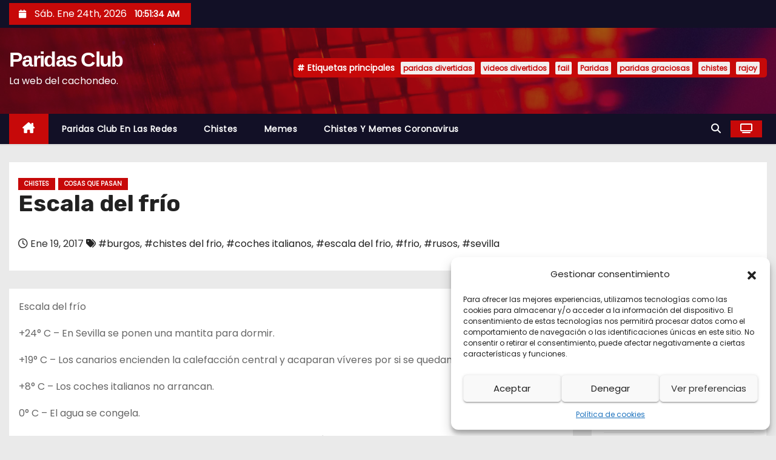

--- FILE ---
content_type: text/html; charset=UTF-8
request_url: https://www.paridasclub.com/wp/escala-del-frio/
body_size: 14716
content:
<!-- =========================
     Page Breadcrumb   
============================== -->
<!DOCTYPE html>
<html dir="ltr" lang="es" prefix="og: https://ogp.me/ns#">
<head>
<meta charset="UTF-8">
<meta name="viewport" content="width=device-width, initial-scale=1">
<link rel="profile" href="https://gmpg.org/xfn/11">
<title>Escala del frío | Paridas Club</title>

		<!-- All in One SEO 4.6.2 - aioseo.com -->
		<meta name="description" content="Escala del frío +24° C – En Sevilla se ponen una mantita para dormir. +19° C – Los canarios encienden la calefacción central y acaparan víveres por si se quedan aislados. +8° C – Los coches italianos no arrancan. 0° C – El agua se congela. -1° C – Haces como que fumas con tu" />
		<meta name="robots" content="max-image-preview:large" />
		<meta name="google-site-verification" content="CC-D5XGdWeH0g3P8xqfiMt4h9FWowye_LT0qhNcq63g" />
		<meta name="keywords" content="burgos,chistes del frio,coches italianos,escala del frio,frio,rusos,sevilla" />
		<link rel="canonical" href="https://www.paridasclub.com/wp/escala-del-frio/" />
		<meta name="generator" content="All in One SEO (AIOSEO) 4.6.2" />
		<meta property="og:locale" content="es_ES" />
		<meta property="og:site_name" content="Paridas Club | La web del cachondeo." />
		<meta property="og:type" content="article" />
		<meta property="og:title" content="Escala del frío | Paridas Club" />
		<meta property="og:description" content="Escala del frío +24° C – En Sevilla se ponen una mantita para dormir. +19° C – Los canarios encienden la calefacción central y acaparan víveres por si se quedan aislados. +8° C – Los coches italianos no arrancan. 0° C – El agua se congela. -1° C – Haces como que fumas con tu" />
		<meta property="og:url" content="https://www.paridasclub.com/wp/escala-del-frio/" />
		<meta property="article:published_time" content="2017-01-19T09:13:09+00:00" />
		<meta property="article:modified_time" content="2017-01-19T09:13:09+00:00" />
		<meta name="twitter:card" content="summary" />
		<meta name="twitter:title" content="Escala del frío | Paridas Club" />
		<meta name="twitter:description" content="Escala del frío +24° C – En Sevilla se ponen una mantita para dormir. +19° C – Los canarios encienden la calefacción central y acaparan víveres por si se quedan aislados. +8° C – Los coches italianos no arrancan. 0° C – El agua se congela. -1° C – Haces como que fumas con tu" />
		<meta name="google" content="nositelinkssearchbox" />
		<script type="application/ld+json" class="aioseo-schema">
			{"@context":"https:\/\/schema.org","@graph":[{"@type":"Article","@id":"https:\/\/www.paridasclub.com\/wp\/escala-del-frio\/#article","name":"Escala del fr\u00edo | Paridas Club","headline":"Escala del fr\u00edo","author":{"@id":"https:\/\/www.paridasclub.com\/wp\/author\/paridas\/#author"},"publisher":{"@id":"https:\/\/www.paridasclub.com\/wp\/#organization"},"image":{"@type":"ImageObject","url":"https:\/\/www.paridasclub.com\/wp\/wp-content\/uploads\/2016\/11\/paridasclub.jpg","width":140,"height":180,"caption":"Chistes abuela retraso edad jubilaci\u00f3n"},"datePublished":"2017-01-19T10:13:09+01:00","dateModified":"2017-01-19T10:13:09+01:00","inLanguage":"es-ES","mainEntityOfPage":{"@id":"https:\/\/www.paridasclub.com\/wp\/escala-del-frio\/#webpage"},"isPartOf":{"@id":"https:\/\/www.paridasclub.com\/wp\/escala-del-frio\/#webpage"},"articleSection":"Chistes, Cosas que pasan, burgos, chistes del frio, coches italianos, escala del frio, frio, rusos, sevilla"},{"@type":"BreadcrumbList","@id":"https:\/\/www.paridasclub.com\/wp\/escala-del-frio\/#breadcrumblist","itemListElement":[{"@type":"ListItem","@id":"https:\/\/www.paridasclub.com\/wp\/#listItem","position":1,"name":"Hogar","item":"https:\/\/www.paridasclub.com\/wp\/","nextItem":"https:\/\/www.paridasclub.com\/wp\/escala-del-frio\/#listItem"},{"@type":"ListItem","@id":"https:\/\/www.paridasclub.com\/wp\/escala-del-frio\/#listItem","position":2,"name":"Escala del fr\u00edo","previousItem":"https:\/\/www.paridasclub.com\/wp\/#listItem"}]},{"@type":"Organization","@id":"https:\/\/www.paridasclub.com\/wp\/#organization","name":"Paridas Club","url":"https:\/\/www.paridasclub.com\/wp\/"},{"@type":"Person","@id":"https:\/\/www.paridasclub.com\/wp\/author\/paridas\/#author","url":"https:\/\/www.paridasclub.com\/wp\/author\/paridas\/","name":"ParidasClub","image":{"@type":"ImageObject","@id":"https:\/\/www.paridasclub.com\/wp\/escala-del-frio\/#authorImage","url":"https:\/\/secure.gravatar.com\/avatar\/84b1eb453872d0c229a2d4caaf634991?s=96&d=mm&r=g","width":96,"height":96,"caption":"ParidasClub"}},{"@type":"WebPage","@id":"https:\/\/www.paridasclub.com\/wp\/escala-del-frio\/#webpage","url":"https:\/\/www.paridasclub.com\/wp\/escala-del-frio\/","name":"Escala del fr\u00edo | Paridas Club","description":"Escala del fr\u00edo +24\u00b0 C \u2013 En Sevilla se ponen una mantita para dormir. +19\u00b0 C \u2013 Los canarios encienden la calefacci\u00f3n central y acaparan v\u00edveres por si se quedan aislados. +8\u00b0 C \u2013 Los coches italianos no arrancan. 0\u00b0 C \u2013 El agua se congela. -1\u00b0 C \u2013 Haces como que fumas con tu","inLanguage":"es-ES","isPartOf":{"@id":"https:\/\/www.paridasclub.com\/wp\/#website"},"breadcrumb":{"@id":"https:\/\/www.paridasclub.com\/wp\/escala-del-frio\/#breadcrumblist"},"author":{"@id":"https:\/\/www.paridasclub.com\/wp\/author\/paridas\/#author"},"creator":{"@id":"https:\/\/www.paridasclub.com\/wp\/author\/paridas\/#author"},"image":{"@type":"ImageObject","url":"https:\/\/www.paridasclub.com\/wp\/wp-content\/uploads\/2016\/11\/paridasclub.jpg","@id":"https:\/\/www.paridasclub.com\/wp\/escala-del-frio\/#mainImage","width":140,"height":180,"caption":"Chistes abuela retraso edad jubilaci\u00f3n"},"primaryImageOfPage":{"@id":"https:\/\/www.paridasclub.com\/wp\/escala-del-frio\/#mainImage"},"datePublished":"2017-01-19T10:13:09+01:00","dateModified":"2017-01-19T10:13:09+01:00"},{"@type":"WebSite","@id":"https:\/\/www.paridasclub.com\/wp\/#website","url":"https:\/\/www.paridasclub.com\/wp\/","name":"Paridas Club","description":"La web del cachondeo.","inLanguage":"es-ES","publisher":{"@id":"https:\/\/www.paridasclub.com\/wp\/#organization"}}]}
		</script>
		<!-- All in One SEO -->

<link rel='dns-prefetch' href='//www.googletagmanager.com' />
<link rel='dns-prefetch' href='//fonts.googleapis.com' />
<link rel="alternate" type="application/rss+xml" title="Paridas Club &raquo; Feed" href="https://www.paridasclub.com/wp/feed/" />
<link rel="alternate" type="application/rss+xml" title="Paridas Club &raquo; Feed de los comentarios" href="https://www.paridasclub.com/wp/comments/feed/" />
<script type="text/javascript">
/* <![CDATA[ */
window._wpemojiSettings = {"baseUrl":"https:\/\/s.w.org\/images\/core\/emoji\/15.0.3\/72x72\/","ext":".png","svgUrl":"https:\/\/s.w.org\/images\/core\/emoji\/15.0.3\/svg\/","svgExt":".svg","source":{"concatemoji":"https:\/\/www.paridasclub.com\/wp\/wp-includes\/js\/wp-emoji-release.min.js?ver=0580cbad3bd4a7c20694a29f185de156"}};
/*! This file is auto-generated */
!function(i,n){var o,s,e;function c(e){try{var t={supportTests:e,timestamp:(new Date).valueOf()};sessionStorage.setItem(o,JSON.stringify(t))}catch(e){}}function p(e,t,n){e.clearRect(0,0,e.canvas.width,e.canvas.height),e.fillText(t,0,0);var t=new Uint32Array(e.getImageData(0,0,e.canvas.width,e.canvas.height).data),r=(e.clearRect(0,0,e.canvas.width,e.canvas.height),e.fillText(n,0,0),new Uint32Array(e.getImageData(0,0,e.canvas.width,e.canvas.height).data));return t.every(function(e,t){return e===r[t]})}function u(e,t,n){switch(t){case"flag":return n(e,"\ud83c\udff3\ufe0f\u200d\u26a7\ufe0f","\ud83c\udff3\ufe0f\u200b\u26a7\ufe0f")?!1:!n(e,"\ud83c\uddfa\ud83c\uddf3","\ud83c\uddfa\u200b\ud83c\uddf3")&&!n(e,"\ud83c\udff4\udb40\udc67\udb40\udc62\udb40\udc65\udb40\udc6e\udb40\udc67\udb40\udc7f","\ud83c\udff4\u200b\udb40\udc67\u200b\udb40\udc62\u200b\udb40\udc65\u200b\udb40\udc6e\u200b\udb40\udc67\u200b\udb40\udc7f");case"emoji":return!n(e,"\ud83d\udc26\u200d\u2b1b","\ud83d\udc26\u200b\u2b1b")}return!1}function f(e,t,n){var r="undefined"!=typeof WorkerGlobalScope&&self instanceof WorkerGlobalScope?new OffscreenCanvas(300,150):i.createElement("canvas"),a=r.getContext("2d",{willReadFrequently:!0}),o=(a.textBaseline="top",a.font="600 32px Arial",{});return e.forEach(function(e){o[e]=t(a,e,n)}),o}function t(e){var t=i.createElement("script");t.src=e,t.defer=!0,i.head.appendChild(t)}"undefined"!=typeof Promise&&(o="wpEmojiSettingsSupports",s=["flag","emoji"],n.supports={everything:!0,everythingExceptFlag:!0},e=new Promise(function(e){i.addEventListener("DOMContentLoaded",e,{once:!0})}),new Promise(function(t){var n=function(){try{var e=JSON.parse(sessionStorage.getItem(o));if("object"==typeof e&&"number"==typeof e.timestamp&&(new Date).valueOf()<e.timestamp+604800&&"object"==typeof e.supportTests)return e.supportTests}catch(e){}return null}();if(!n){if("undefined"!=typeof Worker&&"undefined"!=typeof OffscreenCanvas&&"undefined"!=typeof URL&&URL.createObjectURL&&"undefined"!=typeof Blob)try{var e="postMessage("+f.toString()+"("+[JSON.stringify(s),u.toString(),p.toString()].join(",")+"));",r=new Blob([e],{type:"text/javascript"}),a=new Worker(URL.createObjectURL(r),{name:"wpTestEmojiSupports"});return void(a.onmessage=function(e){c(n=e.data),a.terminate(),t(n)})}catch(e){}c(n=f(s,u,p))}t(n)}).then(function(e){for(var t in e)n.supports[t]=e[t],n.supports.everything=n.supports.everything&&n.supports[t],"flag"!==t&&(n.supports.everythingExceptFlag=n.supports.everythingExceptFlag&&n.supports[t]);n.supports.everythingExceptFlag=n.supports.everythingExceptFlag&&!n.supports.flag,n.DOMReady=!1,n.readyCallback=function(){n.DOMReady=!0}}).then(function(){return e}).then(function(){var e;n.supports.everything||(n.readyCallback(),(e=n.source||{}).concatemoji?t(e.concatemoji):e.wpemoji&&e.twemoji&&(t(e.twemoji),t(e.wpemoji)))}))}((window,document),window._wpemojiSettings);
/* ]]> */
</script>
<style id='wp-emoji-styles-inline-css' type='text/css'>

	img.wp-smiley, img.emoji {
		display: inline !important;
		border: none !important;
		box-shadow: none !important;
		height: 1em !important;
		width: 1em !important;
		margin: 0 0.07em !important;
		vertical-align: -0.1em !important;
		background: none !important;
		padding: 0 !important;
	}
</style>
<link rel='stylesheet' id='wp-block-library-css' href='https://www.paridasclub.com/wp/wp-includes/css/dist/block-library/style.min.css?ver=0580cbad3bd4a7c20694a29f185de156' type='text/css' media='all' />
<style id='classic-theme-styles-inline-css' type='text/css'>
/*! This file is auto-generated */
.wp-block-button__link{color:#fff;background-color:#32373c;border-radius:9999px;box-shadow:none;text-decoration:none;padding:calc(.667em + 2px) calc(1.333em + 2px);font-size:1.125em}.wp-block-file__button{background:#32373c;color:#fff;text-decoration:none}
</style>
<style id='global-styles-inline-css' type='text/css'>
body{--wp--preset--color--black: #000000;--wp--preset--color--cyan-bluish-gray: #abb8c3;--wp--preset--color--white: #ffffff;--wp--preset--color--pale-pink: #f78da7;--wp--preset--color--vivid-red: #cf2e2e;--wp--preset--color--luminous-vivid-orange: #ff6900;--wp--preset--color--luminous-vivid-amber: #fcb900;--wp--preset--color--light-green-cyan: #7bdcb5;--wp--preset--color--vivid-green-cyan: #00d084;--wp--preset--color--pale-cyan-blue: #8ed1fc;--wp--preset--color--vivid-cyan-blue: #0693e3;--wp--preset--color--vivid-purple: #9b51e0;--wp--preset--gradient--vivid-cyan-blue-to-vivid-purple: linear-gradient(135deg,rgba(6,147,227,1) 0%,rgb(155,81,224) 100%);--wp--preset--gradient--light-green-cyan-to-vivid-green-cyan: linear-gradient(135deg,rgb(122,220,180) 0%,rgb(0,208,130) 100%);--wp--preset--gradient--luminous-vivid-amber-to-luminous-vivid-orange: linear-gradient(135deg,rgba(252,185,0,1) 0%,rgba(255,105,0,1) 100%);--wp--preset--gradient--luminous-vivid-orange-to-vivid-red: linear-gradient(135deg,rgba(255,105,0,1) 0%,rgb(207,46,46) 100%);--wp--preset--gradient--very-light-gray-to-cyan-bluish-gray: linear-gradient(135deg,rgb(238,238,238) 0%,rgb(169,184,195) 100%);--wp--preset--gradient--cool-to-warm-spectrum: linear-gradient(135deg,rgb(74,234,220) 0%,rgb(151,120,209) 20%,rgb(207,42,186) 40%,rgb(238,44,130) 60%,rgb(251,105,98) 80%,rgb(254,248,76) 100%);--wp--preset--gradient--blush-light-purple: linear-gradient(135deg,rgb(255,206,236) 0%,rgb(152,150,240) 100%);--wp--preset--gradient--blush-bordeaux: linear-gradient(135deg,rgb(254,205,165) 0%,rgb(254,45,45) 50%,rgb(107,0,62) 100%);--wp--preset--gradient--luminous-dusk: linear-gradient(135deg,rgb(255,203,112) 0%,rgb(199,81,192) 50%,rgb(65,88,208) 100%);--wp--preset--gradient--pale-ocean: linear-gradient(135deg,rgb(255,245,203) 0%,rgb(182,227,212) 50%,rgb(51,167,181) 100%);--wp--preset--gradient--electric-grass: linear-gradient(135deg,rgb(202,248,128) 0%,rgb(113,206,126) 100%);--wp--preset--gradient--midnight: linear-gradient(135deg,rgb(2,3,129) 0%,rgb(40,116,252) 100%);--wp--preset--font-size--small: 13px;--wp--preset--font-size--medium: 20px;--wp--preset--font-size--large: 36px;--wp--preset--font-size--x-large: 42px;--wp--preset--spacing--20: 0.44rem;--wp--preset--spacing--30: 0.67rem;--wp--preset--spacing--40: 1rem;--wp--preset--spacing--50: 1.5rem;--wp--preset--spacing--60: 2.25rem;--wp--preset--spacing--70: 3.38rem;--wp--preset--spacing--80: 5.06rem;--wp--preset--shadow--natural: 6px 6px 9px rgba(0, 0, 0, 0.2);--wp--preset--shadow--deep: 12px 12px 50px rgba(0, 0, 0, 0.4);--wp--preset--shadow--sharp: 6px 6px 0px rgba(0, 0, 0, 0.2);--wp--preset--shadow--outlined: 6px 6px 0px -3px rgba(255, 255, 255, 1), 6px 6px rgba(0, 0, 0, 1);--wp--preset--shadow--crisp: 6px 6px 0px rgba(0, 0, 0, 1);}:where(.is-layout-flex){gap: 0.5em;}:where(.is-layout-grid){gap: 0.5em;}body .is-layout-flex{display: flex;}body .is-layout-flex{flex-wrap: wrap;align-items: center;}body .is-layout-flex > *{margin: 0;}body .is-layout-grid{display: grid;}body .is-layout-grid > *{margin: 0;}:where(.wp-block-columns.is-layout-flex){gap: 2em;}:where(.wp-block-columns.is-layout-grid){gap: 2em;}:where(.wp-block-post-template.is-layout-flex){gap: 1.25em;}:where(.wp-block-post-template.is-layout-grid){gap: 1.25em;}.has-black-color{color: var(--wp--preset--color--black) !important;}.has-cyan-bluish-gray-color{color: var(--wp--preset--color--cyan-bluish-gray) !important;}.has-white-color{color: var(--wp--preset--color--white) !important;}.has-pale-pink-color{color: var(--wp--preset--color--pale-pink) !important;}.has-vivid-red-color{color: var(--wp--preset--color--vivid-red) !important;}.has-luminous-vivid-orange-color{color: var(--wp--preset--color--luminous-vivid-orange) !important;}.has-luminous-vivid-amber-color{color: var(--wp--preset--color--luminous-vivid-amber) !important;}.has-light-green-cyan-color{color: var(--wp--preset--color--light-green-cyan) !important;}.has-vivid-green-cyan-color{color: var(--wp--preset--color--vivid-green-cyan) !important;}.has-pale-cyan-blue-color{color: var(--wp--preset--color--pale-cyan-blue) !important;}.has-vivid-cyan-blue-color{color: var(--wp--preset--color--vivid-cyan-blue) !important;}.has-vivid-purple-color{color: var(--wp--preset--color--vivid-purple) !important;}.has-black-background-color{background-color: var(--wp--preset--color--black) !important;}.has-cyan-bluish-gray-background-color{background-color: var(--wp--preset--color--cyan-bluish-gray) !important;}.has-white-background-color{background-color: var(--wp--preset--color--white) !important;}.has-pale-pink-background-color{background-color: var(--wp--preset--color--pale-pink) !important;}.has-vivid-red-background-color{background-color: var(--wp--preset--color--vivid-red) !important;}.has-luminous-vivid-orange-background-color{background-color: var(--wp--preset--color--luminous-vivid-orange) !important;}.has-luminous-vivid-amber-background-color{background-color: var(--wp--preset--color--luminous-vivid-amber) !important;}.has-light-green-cyan-background-color{background-color: var(--wp--preset--color--light-green-cyan) !important;}.has-vivid-green-cyan-background-color{background-color: var(--wp--preset--color--vivid-green-cyan) !important;}.has-pale-cyan-blue-background-color{background-color: var(--wp--preset--color--pale-cyan-blue) !important;}.has-vivid-cyan-blue-background-color{background-color: var(--wp--preset--color--vivid-cyan-blue) !important;}.has-vivid-purple-background-color{background-color: var(--wp--preset--color--vivid-purple) !important;}.has-black-border-color{border-color: var(--wp--preset--color--black) !important;}.has-cyan-bluish-gray-border-color{border-color: var(--wp--preset--color--cyan-bluish-gray) !important;}.has-white-border-color{border-color: var(--wp--preset--color--white) !important;}.has-pale-pink-border-color{border-color: var(--wp--preset--color--pale-pink) !important;}.has-vivid-red-border-color{border-color: var(--wp--preset--color--vivid-red) !important;}.has-luminous-vivid-orange-border-color{border-color: var(--wp--preset--color--luminous-vivid-orange) !important;}.has-luminous-vivid-amber-border-color{border-color: var(--wp--preset--color--luminous-vivid-amber) !important;}.has-light-green-cyan-border-color{border-color: var(--wp--preset--color--light-green-cyan) !important;}.has-vivid-green-cyan-border-color{border-color: var(--wp--preset--color--vivid-green-cyan) !important;}.has-pale-cyan-blue-border-color{border-color: var(--wp--preset--color--pale-cyan-blue) !important;}.has-vivid-cyan-blue-border-color{border-color: var(--wp--preset--color--vivid-cyan-blue) !important;}.has-vivid-purple-border-color{border-color: var(--wp--preset--color--vivid-purple) !important;}.has-vivid-cyan-blue-to-vivid-purple-gradient-background{background: var(--wp--preset--gradient--vivid-cyan-blue-to-vivid-purple) !important;}.has-light-green-cyan-to-vivid-green-cyan-gradient-background{background: var(--wp--preset--gradient--light-green-cyan-to-vivid-green-cyan) !important;}.has-luminous-vivid-amber-to-luminous-vivid-orange-gradient-background{background: var(--wp--preset--gradient--luminous-vivid-amber-to-luminous-vivid-orange) !important;}.has-luminous-vivid-orange-to-vivid-red-gradient-background{background: var(--wp--preset--gradient--luminous-vivid-orange-to-vivid-red) !important;}.has-very-light-gray-to-cyan-bluish-gray-gradient-background{background: var(--wp--preset--gradient--very-light-gray-to-cyan-bluish-gray) !important;}.has-cool-to-warm-spectrum-gradient-background{background: var(--wp--preset--gradient--cool-to-warm-spectrum) !important;}.has-blush-light-purple-gradient-background{background: var(--wp--preset--gradient--blush-light-purple) !important;}.has-blush-bordeaux-gradient-background{background: var(--wp--preset--gradient--blush-bordeaux) !important;}.has-luminous-dusk-gradient-background{background: var(--wp--preset--gradient--luminous-dusk) !important;}.has-pale-ocean-gradient-background{background: var(--wp--preset--gradient--pale-ocean) !important;}.has-electric-grass-gradient-background{background: var(--wp--preset--gradient--electric-grass) !important;}.has-midnight-gradient-background{background: var(--wp--preset--gradient--midnight) !important;}.has-small-font-size{font-size: var(--wp--preset--font-size--small) !important;}.has-medium-font-size{font-size: var(--wp--preset--font-size--medium) !important;}.has-large-font-size{font-size: var(--wp--preset--font-size--large) !important;}.has-x-large-font-size{font-size: var(--wp--preset--font-size--x-large) !important;}
.wp-block-navigation a:where(:not(.wp-element-button)){color: inherit;}
:where(.wp-block-post-template.is-layout-flex){gap: 1.25em;}:where(.wp-block-post-template.is-layout-grid){gap: 1.25em;}
:where(.wp-block-columns.is-layout-flex){gap: 2em;}:where(.wp-block-columns.is-layout-grid){gap: 2em;}
.wp-block-pullquote{font-size: 1.5em;line-height: 1.6;}
</style>
<link rel='stylesheet' id='simple-social-share-main-css' href='https://www.paridasclub.com/wp/wp-content/plugins/simple-social-share/css/style.css?ver=0580cbad3bd4a7c20694a29f185de156' type='text/css' media='all' />
<link rel='stylesheet' id='tooltipster-css-css' href='https://www.paridasclub.com/wp/wp-content/plugins/simple-social-share/css/tooltipster.css?ver=0580cbad3bd4a7c20694a29f185de156' type='text/css' media='all' />
<link rel='stylesheet' id='cmplz-general-css' href='https://www.paridasclub.com/wp/wp-content/plugins/complianz-gdpr/assets/css/cookieblocker.min.css?ver=1714560114' type='text/css' media='all' />
<link rel='stylesheet' id='wordpress-popular-posts-css-css' href='https://www.paridasclub.com/wp/wp-content/plugins/wordpress-popular-posts/assets/css/wpp.css?ver=6.4.2' type='text/css' media='all' />
<link rel='stylesheet' id='newses-fonts-css' href='//fonts.googleapis.com/css?family=Rubik%3A400%2C500%2C700%7CPoppins%3A400%26display%3Dswap&#038;subset=latin%2Clatin-ext' type='text/css' media='all' />
<link rel='stylesheet' id='bootstrap-css' href='https://www.paridasclub.com/wp/wp-content/themes/newses/css/bootstrap.css?ver=0580cbad3bd4a7c20694a29f185de156' type='text/css' media='all' />
<link rel='stylesheet' id='newses-style-css' href='https://www.paridasclub.com/wp/wp-content/themes/newses/style.css?ver=0580cbad3bd4a7c20694a29f185de156' type='text/css' media='all' />
<link rel='stylesheet' id='newses-default-css' href='https://www.paridasclub.com/wp/wp-content/themes/newses/css/colors/default.css?ver=0580cbad3bd4a7c20694a29f185de156' type='text/css' media='all' />
<link rel='stylesheet' id='font-awesome-css' href='https://www.paridasclub.com/wp/wp-content/themes/newses/css/font-awesome.css?ver=0580cbad3bd4a7c20694a29f185de156' type='text/css' media='all' />
<link rel='stylesheet' id='smartmenus-css' href='https://www.paridasclub.com/wp/wp-content/themes/newses/css/jquery.smartmenus.bootstrap.css?ver=0580cbad3bd4a7c20694a29f185de156' type='text/css' media='all' />
<link rel='stylesheet' id='newses-swiper.min-css' href='https://www.paridasclub.com/wp/wp-content/themes/newses/css/swiper.min.css?ver=0580cbad3bd4a7c20694a29f185de156' type='text/css' media='all' />
<script type="text/javascript" src="https://www.paridasclub.com/wp/wp-includes/js/jquery/jquery.min.js?ver=3.7.1" id="jquery-core-js"></script>
<script type="text/javascript" src="https://www.paridasclub.com/wp/wp-includes/js/jquery/jquery-migrate.min.js?ver=3.4.1" id="jquery-migrate-js"></script>
<script type="text/javascript" src="https://www.paridasclub.com/wp/wp-content/plugins/simple-social-share/js/jquery.tooltipster.js?ver=0580cbad3bd4a7c20694a29f185de156" id="tooltipster-js-js"></script>
<script type="application/json" id="wpp-json">

{"sampling_active":0,"sampling_rate":100,"ajax_url":"https:\/\/www.paridasclub.com\/wp\/wp-json\/wordpress-popular-posts\/v1\/popular-posts","api_url":"https:\/\/www.paridasclub.com\/wp\/wp-json\/wordpress-popular-posts","ID":13104,"token":"cfc8b31fa0","lang":0,"debug":0}

</script>
<script type="text/javascript" src="https://www.paridasclub.com/wp/wp-content/plugins/wordpress-popular-posts/assets/js/wpp.min.js?ver=6.4.2" id="wpp-js-js"></script>
<script type="text/javascript" src="https://www.paridasclub.com/wp/wp-content/themes/newses/js/navigation.js?ver=0580cbad3bd4a7c20694a29f185de156" id="newses-navigation-js"></script>
<script type="text/javascript" src="https://www.paridasclub.com/wp/wp-content/themes/newses/js/bootstrap.js?ver=0580cbad3bd4a7c20694a29f185de156" id="bootstrap-js"></script>
<script type="text/javascript" src="https://www.paridasclub.com/wp/wp-content/themes/newses/js/jquery.marquee.js?ver=0580cbad3bd4a7c20694a29f185de156" id="newses-marquee-js-js"></script>
<script type="text/javascript" src="https://www.paridasclub.com/wp/wp-content/themes/newses/js/swiper.min.js?ver=0580cbad3bd4a7c20694a29f185de156" id="newses-swiper.min.js-js"></script>
<script type="text/javascript" src="https://www.paridasclub.com/wp/wp-content/themes/newses/js/jquery.smartmenus.js?ver=0580cbad3bd4a7c20694a29f185de156" id="smartmenus-js-js"></script>
<script type="text/javascript" src="https://www.paridasclub.com/wp/wp-content/themes/newses/js/bootstrap-smartmenus.js?ver=0580cbad3bd4a7c20694a29f185de156" id="bootstrap-smartmenus-js-js"></script>

<!-- Fragmento de código de la etiqueta de Google (gtag.js) añadida por Site Kit -->

<!-- Fragmento de código de Google Analytics añadido por Site Kit -->
<script type="text/javascript" src="https://www.googletagmanager.com/gtag/js?id=GT-PHRC5KR" id="google_gtagjs-js" async></script>
<script type="text/javascript" id="google_gtagjs-js-after">
/* <![CDATA[ */
window.dataLayer = window.dataLayer || [];function gtag(){dataLayer.push(arguments);}
gtag("set","linker",{"domains":["www.paridasclub.com"]});
gtag("js", new Date());
gtag("set", "developer_id.dZTNiMT", true);
gtag("config", "GT-PHRC5KR");
/* ]]> */
</script>

<!-- Finalizar fragmento de código de la etiqueta de Google (gtags.js) añadida por Site Kit -->
<link rel="https://api.w.org/" href="https://www.paridasclub.com/wp/wp-json/" /><link rel="alternate" type="application/json" href="https://www.paridasclub.com/wp/wp-json/wp/v2/posts/13104" /><link rel="EditURI" type="application/rsd+xml" title="RSD" href="https://www.paridasclub.com/wp/xmlrpc.php?rsd" />

<link rel='shortlink' href='https://www.paridasclub.com/wp/?p=13104' />
<link rel="alternate" type="application/json+oembed" href="https://www.paridasclub.com/wp/wp-json/oembed/1.0/embed?url=https%3A%2F%2Fwww.paridasclub.com%2Fwp%2Fescala-del-frio%2F" />
<link rel="alternate" type="text/xml+oembed" href="https://www.paridasclub.com/wp/wp-json/oembed/1.0/embed?url=https%3A%2F%2Fwww.paridasclub.com%2Fwp%2Fescala-del-frio%2F&#038;format=xml" />
<meta name="generator" content="Site Kit by Google 1.125.0" />
<!-- Twitter Cards Meta - V 2.5.4 -->
<meta name="twitter:card" content="summary" />
<meta name="twitter:site" content="@paridasclub" />
<meta name="twitter:creator" content="@paridasclub" />
<meta name="twitter:url" content="https://www.paridasclub.com/wp/escala-del-frio/" />
<meta name="twitter:title" content="Escala del frío" />
<meta name="twitter:description" content="Escala del frío +24° C – En Sevilla se ponen una mantita para dormir. +19° C – Los canarios encienden la calefacción central y acaparan víveres por si se [...]" />
<meta name="twitter:image" content="" />
<!-- Twitter Cards Meta By WPDeveloper.net -->

			<style>.cmplz-hidden {
					display: none !important;
				}</style>            <style id="wpp-loading-animation-styles">@-webkit-keyframes bgslide{from{background-position-x:0}to{background-position-x:-200%}}@keyframes bgslide{from{background-position-x:0}to{background-position-x:-200%}}.wpp-widget-placeholder,.wpp-widget-block-placeholder,.wpp-shortcode-placeholder{margin:0 auto;width:60px;height:3px;background:#dd3737;background:linear-gradient(90deg,#dd3737 0%,#571313 10%,#dd3737 100%);background-size:200% auto;border-radius:3px;-webkit-animation:bgslide 1s infinite linear;animation:bgslide 1s infinite linear}</style>
            <meta name="google-site-verification" content="1OlhvJ37cn5mTtbFEN-an8PjNbV_2MZLE95UeOIPYhM"><style type="text/css">.broken_link, a.broken_link {
	text-decoration: line-through;
}</style>        <style type="text/css">
            

            body .mg-headwidget .site-branding-text a,
            .site-header .site-branding .site-title a:visited,
            .site-header .site-branding .site-title a:hover,
            body .mg-headwidget .site-branding-text .site-description {
                color: #fff;
            }
            
            .site-branding-text .site-title a {
                font-size: px;
            }

            @media only screen and (max-width: 640px) {
                .site-branding-text .site-title a {
                    font-size: 40px;

                }
            }

            @media only screen and (max-width: 375px) {
                .site-branding-text .site-title a {
                    font-size: 32px;

                }
            }

            
            


        </style>
        </head>
<body data-rsssl=1 class="post-template-default single single-post postid-13104 single-format-standard wp-embed-responsive wide" >
<div id="page" class="site">
<a class="skip-link screen-reader-text" href="#content">
Saltar al contenido</a>
    <!--wrapper-->
    <div class="wrapper" id="custom-background-css">
        <header class="mg-headwidget">
            <!--==================== TOP BAR ====================-->
            <div class="mg-head-detail d-none d-md-block">
    <div class="container">
        <div class="row align-items-center">
                        <div class="col-md-6 col-xs-12 col-sm-6">
                <ul class="info-left">
                            <li>
                        <i class="fa fa-calendar ml-3"></i>
            Sáb. Ene 24th, 2026             <span id="time" class="time"></span>
                    </li>                        
                    </ul>
            </div>
                        <div class="col-md-6 col-xs-12">
                <ul class="mg-social info-right">
                    
                                    </ul>
            </div>
                    </div>
    </div>
</div>
            <div class="clearfix"></div>
                        <div class="mg-nav-widget-area-back" style='background-image: url("https://www.paridasclub.com/wp/wp-content/themes/newses/images/head-back.jpg" );'>
                        <div class="overlay">
              <div class="inner"  style="background-color:rgba(18,16,38,0.4);" >
                <div class="container">
                    <div class="mg-nav-widget-area">
                        <div class="row align-items-center  ">
                            <div class="col-md-4 text-center-xs ">
                                <div class="site-logo">
                                                                    </div>
                                <div class="site-branding-text ">
                                                                        <p class="site-title"> <a href="https://www.paridasclub.com/wp/" rel="home">Paridas Club</a></p>
                                                                        <p class="site-description">La web del cachondeo.</p>
                                </div>   
                            </div>
                           
            <div class="col-md-8 text-center-xs">
                                <!--== Top Tags ==-->
                  <div class="mg-tpt-tag-area">
                       <div class="mg-tpt-txnlst clearfix"><strong>Etiquetas principales</strong><ul><li><a href="https://www.paridasclub.com/wp/tag/paridas-divertidas/">paridas divertidas</a></li><li><a href="https://www.paridasclub.com/wp/tag/videos-divertidos/">videos divertidos</a></li><li><a href="https://www.paridasclub.com/wp/tag/fail/">fail</a></li><li><a href="https://www.paridasclub.com/wp/tag/paridas/">Paridas</a></li><li><a href="https://www.paridasclub.com/wp/tag/paridas-graciosas/">paridas graciosas</a></li><li><a href="https://www.paridasclub.com/wp/tag/chistes/">chistes</a></li><li><a href="https://www.paridasclub.com/wp/tag/rajoy/">rajoy</a></li></ul></div>          
                  </div>
                <!-- Trending line END -->
                  
            </div>
                                </div>
                    </div>
                </div>
                </div>
              </div>
          </div>
            <div class="mg-menu-full">
                <nav class="navbar navbar-expand-lg navbar-wp">
                    <div class="container">
                        <!-- Right nav -->
                    <div class="m-header align-items-center">
                        <a class="mobilehomebtn" href="https://www.paridasclub.com/wp"><span class="fa-solid fa-house-chimney"></span></a>
                        <!-- navbar-toggle -->
                        <button class="navbar-toggler collapsed ml-auto" type="button" data-toggle="collapse" data-target="#navbar-wp" aria-controls="navbarSupportedContent" aria-expanded="false" aria-label="Alternar navegación">
                          <!-- <span class="my-1 mx-2 close"></span>
                          <span class="navbar-toggler-icon"></span> -->
                          <div class="burger">
                            <span class="burger-line"></span>
                            <span class="burger-line"></span>
                            <span class="burger-line"></span>
                          </div>
                        </button>
                        <!-- /navbar-toggle -->
                                                <div class="dropdown show mg-search-box">
                      <a class="dropdown-toggle msearch ml-auto" href="#" role="button" id="dropdownMenuLink" data-toggle="dropdown" aria-haspopup="true" aria-expanded="false">
                       <i class="fa-solid fa-magnifying-glass"></i>
                      </a>
                      <div class="dropdown-menu searchinner" aria-labelledby="dropdownMenuLink">
                        <form role="search" method="get" id="searchform" action="https://www.paridasclub.com/wp/">
  <div class="input-group">
    <input type="search" class="form-control" placeholder="Buscar" value="" name="s" />
    <span class="input-group-btn btn-default">
    <button type="submit" class="btn"> <i class="fa-solid fa-magnifying-glass"></i> </button>
    </span> </div>
</form>                      </div>
                    </div>
                                                <a  target="_blank" href="#" class="btn-theme px-3 mr-2">
                            <i class="fa-solid fa-tv"></i></a>
                                            </div>
                    <!-- /Right nav -->
                    <!-- Navigation -->
                    <div class="collapse navbar-collapse" id="navbar-wp">
                        
                            <ul id="menu-principal" class="nav navbar-nav mr-auto"><li class="active home"><a class="nav-link homebtn" title="Home" href="https://www.paridasclub.com/wp"><span class='fa-solid fa-house-chimney'></span></a></li><li id="menu-item-14603" class="menu-item menu-item-type-post_type menu-item-object-page menu-item-home menu-item-14603"><a class="nav-link" title="Paridas Club en las redes" href="https://www.paridasclub.com/wp/paridas-club-en-las-redes/">Paridas Club en las redes</a></li>
<li id="menu-item-14606" class="menu-item menu-item-type-taxonomy menu-item-object-category current-post-ancestor current-menu-parent current-post-parent menu-item-14606"><a class="nav-link" title="Chistes" href="https://www.paridasclub.com/wp/category/chistes-2/">Chistes</a></li>
<li id="menu-item-14604" class="menu-item menu-item-type-taxonomy menu-item-object-category menu-item-14604"><a class="nav-link" title="Memes" href="https://www.paridasclub.com/wp/category/memes-2/">Memes</a></li>
<li id="menu-item-14605" class="menu-item menu-item-type-taxonomy menu-item-object-category menu-item-14605"><a class="nav-link" title="Chistes y Memes Coronavirus" href="https://www.paridasclub.com/wp/category/chistes-memes-coronavirus/">Chistes y Memes Coronavirus</a></li>
</ul>                    </div>   
                    <!--/ Navigation -->
                    <!-- Right nav -->
                    <div class="desk-header pl-3 ml-auto my-2 my-lg-0 position-relative align-items-center">
                        <!-- /navbar-toggle -->
                                                <div class="dropdown show mg-search-box">
                      <a class="dropdown-toggle msearch ml-auto" href="#" role="button" id="dropdownMenuLink" data-toggle="dropdown" aria-haspopup="true" aria-expanded="false">
                       <i class="fa-solid fa-magnifying-glass"></i>
                      </a>
                      <div class="dropdown-menu searchinner" aria-labelledby="dropdownMenuLink">
                        <form role="search" method="get" id="searchform" action="https://www.paridasclub.com/wp/">
  <div class="input-group">
    <input type="search" class="form-control" placeholder="Buscar" value="" name="s" />
    <span class="input-group-btn btn-default">
    <button type="submit" class="btn"> <i class="fa-solid fa-magnifying-glass"></i> </button>
    </span> </div>
</form>                      </div>
                    </div>
                                                <a  target="_blank" href="#" class="btn-theme px-3 ml-3 mr-2">
                            <i class="fa-solid fa-tv"></i></a>
                                            </div>
                    <!-- /Right nav --> 
                  </div>
                </nav>
            </div>
        </header>
        <div class="clearfix"></div>
        <!--== /Top Tags ==-->
                <!--==================== Newses breadcrumb section ====================-->
<!-- =========================
     Page Content Section      
============================== -->
<main id="content" class="single-class content">
    <!--container-->
    <div class="container">
      <!--row-->
      <div class="row">
        <div class="col-md-12">
          <div class="mg-header mb-30">
                        <div class="mg-blog-category"><a class="newses-categories category-color-1" href="https://www.paridasclub.com/wp/category/chistes-2/"> 
                                 Chistes
                             </a><a class="newses-categories category-color-1" href="https://www.paridasclub.com/wp/category/cosas-que-pasan/"> 
                                 Cosas que pasan
                             </a></div>                  <h1 class="title">Escala del frío</h1>
                                <div class="media mg-info-author-block"> 
                                    <div class="media-body">
                                                            <span class="mg-blog-date"><i class="fa-regular fa-clock"></i> 
                      Ene 19, 2017</span>
                                        <span class="newses-tags"><i class="fa-solid fa-tags"></i>
                       <a href="https://www.paridasclub.com/wp/tag/burgos/">#burgos</a>,  <a href="https://www.paridasclub.com/wp/tag/chistes-del-frio/">#chistes del frio</a>,  <a href="https://www.paridasclub.com/wp/tag/coches-italianos/">#coches italianos</a>,  <a href="https://www.paridasclub.com/wp/tag/escala-del-frio/">#escala del frio</a>,  <a href="https://www.paridasclub.com/wp/tag/frio/">#frio</a>,  <a href="https://www.paridasclub.com/wp/tag/rusos/">#rusos</a>, <a href="https://www.paridasclub.com/wp/tag/sevilla/">#sevilla</a>                    </span>
                                    </div>
                </div>
                          </div>
        </div>
        <!--col-md-->
                                                <div class="col-lg-9 col-md-8">
                                <div class="mg-blog-post-box"> 
                            <article class="small single p-3">
                <p>Escala del frío</p>
<p>+24° C – En Sevilla se ponen una mantita para dormir.</p>
<p>+19° C – Los canarios encienden la calefacción central y acaparan víveres por si se quedan aislados.</p>
<p>+8° C – Los coches italianos no arrancan.</p>
<p>0° C – El agua se congela.</p>
<p>-1° C – Haces como que fumas con tu aliento. Los de Burgos están en la plaza tomando helados y bebiendo cerveza fría.</p>
<p>-4° C – El gato se mete en tu cama.</p>
<p>-10° C – Los coches franceses no arrancan.</p>
<p>-12° C – Telecinco pone las imágenes tradicionales de camiones volcados por el hielo.</p>
<p>-15° C – Los coches alemanes no arrancan.</p>
<p>-24° C – El gato se mete dentro de tu pantalón de pijama.</p>
<p>-29° C – Los coches japoneses no arrancan.</p>
<p>-30° C – No hay ningún puto coche normal que arranque.</p>
<p>-36° C – Los coches rusos no arrancan.</p>
<p>-39° C – Los de Burgos se abrochan todos los botones de la camisa.</p>
<p>-50° C – Un coche italiano se mete en tu cama.</p>
<p>-60° C – Los rusos están congelados. Los de Burgos se empiezan a abrochar los abrigos.</p>
<p>-70° C – El infierno está congelado.</p>
<p>-120° C – Todo el alcohol se congela. Los rusos se ponen nerviosos.</p>
<p>-273° C – Cero absoluto. Las moléculas dejan de moverse. Los rusos empiezan a lamer el vodka congelado. Los de Burgos se levantan de las mesas de la terraza y se meten dentro del bar&#8230;</p>
<div id="s-share-buttons" class="horizontal-w-c-circular s-share-w-c"><a href="http://www.facebook.com/sharer.php?u=https://www.paridasclub.com/wp/escala-del-frio/" target="_blank" title="Share to Facebook" class="s3-facebook hint--top"></a><a href="http://twitter.com/intent/tweet?text=Escala del frío&url=https://www.paridasclub.com/wp/escala-del-frio/" target="_blank"  title="Share to Twitter" class="s3-twitter hint--top"></a><a href="https://plus.google.com/share?url=https://www.paridasclub.com/wp/escala-del-frio/" target="_blank"  title="Share to Google Plus" class="s3-google-plus hint--top"></a><a href="http://www.tumblr.com/share/link?url=https%3A%2F%2Fwww.paridasclub.com%2Fwp%2Fescala-del-frio%2F&name=Escala+del+fr%C3%ADo" target="_blank" title="Share to Tumblr" class="s3-tumblr hint--top"></a><a href="mailto:?Subject=Escala%20del%20frío&Body=Here%20is%20the%20link%20to%20the%20article:%20https://www.paridasclub.com/wp/escala-del-frio/" title="Email this article" class="s3-email hint--top"></a></div>                                                                <div class="clearfix mb-3"></div>
                
	<nav class="navigation post-navigation" aria-label="Entradas">
		<h2 class="screen-reader-text">Navegación de entradas</h2>
		<div class="nav-links"><div class="nav-previous"><a href="https://www.paridasclub.com/wp/vayadolid/" rel="prev">Vayadolid <div class="fa fa-angle-double-right"></div><span></span></a></div><div class="nav-next"><a href="https://www.paridasclub.com/wp/trump-presidente-obama-debe-abandonar-la-casa-blanca/" rel="next"><div class="fa fa-angle-double-left"></div><span></span> Trump presidente, Obama debe abandonar la Casa&#8230;blanca</a></div></div>
	</nav>              </article>

              

            </div>
            <div class="clearfix mb-4"></div>
                                      <div class="wd-back">
                        <!--Start mg-realated-slider -->
                        <div class="mg-sec-title st3">
                            <!-- mg-sec-title -->
                                                        <h4 class="related-title"><span class="bg">Entrada relacionada</span></h4>
                        </div>
                        <!-- // mg-sec-title -->
                           <div class="small-list-post row">
                                <!-- featured_post -->
                                                                                                        <!-- blog -->
                                  <div class="small-post media col-md-6 col-sm-6 col-xs-12">
                                    <div class="img-small-post back-img" style="background-image: url('https://www.paridasclub.com/wp/wp-content/uploads/2025/05/42-cientificos-soberbios.jpg');">
                                      <a href="https://www.paridasclub.com/wp/cientificos-soberbios/" class="link-div"></a>
                                    </div>
                                    <div class="small-post-content media-body">
                                      <div class="mg-blog-category"><a class="newses-categories category-color-1" href="https://www.paridasclub.com/wp/category/chistes-2/"> 
                                 Chistes
                             </a></div>                                        <!-- small-post-content -->
                                        <h5 class="title"><a href="https://www.paridasclub.com/wp/cientificos-soberbios/" title="Permalink to: Científicos Soberbios">
                                              Científicos Soberbios</a></h5>
                                        <!-- // title_small_post -->
                                           <div class="mg-blog-meta"> 
                                                                                          <a href="https://www.paridasclub.com/wp/2025/05/">
         									May 18, 2025</a></span>
                                                                                        <a href="https://www.paridasclub.com/wp/author/paridas/"> <i class="fa fa-user-circle-o"></i> ParidasClub</a>
                                             
                                                                                      </div>
                                    </div>
                                  </div>
                                    <!-- blog -->
                                                                                                          <!-- blog -->
                                  <div class="small-post media col-md-6 col-sm-6 col-xs-12">
                                    <div class="img-small-post back-img" style="background-image: url('https://www.paridasclub.com/wp/wp-content/uploads/2025/05/41-Leon-XIV.jpg');">
                                      <a href="https://www.paridasclub.com/wp/habemus-papam-leon-xiv/" class="link-div"></a>
                                    </div>
                                    <div class="small-post-content media-body">
                                      <div class="mg-blog-category"><a class="newses-categories category-color-1" href="https://www.paridasclub.com/wp/category/chistes-2/"> 
                                 Chistes
                             </a></div>                                        <!-- small-post-content -->
                                        <h5 class="title"><a href="https://www.paridasclub.com/wp/habemus-papam-leon-xiv/" title="Permalink to: Habemus Papam: Leon XIV">
                                              Habemus Papam: Leon XIV</a></h5>
                                        <!-- // title_small_post -->
                                           <div class="mg-blog-meta"> 
                                                                                          <a href="https://www.paridasclub.com/wp/2025/05/">
         									May 10, 2025</a></span>
                                                                                        <a href="https://www.paridasclub.com/wp/author/paridas/"> <i class="fa fa-user-circle-o"></i> ParidasClub</a>
                                             
                                                                                      </div>
                                    </div>
                                  </div>
                                    <!-- blog -->
                                                                                                          <!-- blog -->
                                  <div class="small-post media col-md-6 col-sm-6 col-xs-12">
                                    <div class="img-small-post back-img" style="background-image: url('https://www.paridasclub.com/wp/wp-content/uploads/2024/06/i-feel-pudo.jpg');">
                                      <a href="https://www.paridasclub.com/wp/i-feel-pudo/" class="link-div"></a>
                                    </div>
                                    <div class="small-post-content media-body">
                                      <div class="mg-blog-category"><a class="newses-categories category-color-1" href="https://www.paridasclub.com/wp/category/cosas-que-pasan/"> 
                                 Cosas que pasan
                             </a><a class="newses-categories category-color-1" href="https://www.paridasclub.com/wp/category/paridas/"> 
                                 Paridas
                             </a></div>                                        <!-- small-post-content -->
                                        <h5 class="title"><a href="https://www.paridasclub.com/wp/i-feel-pudo/" title="Permalink to: I Feel Pudo">
                                              I Feel Pudo</a></h5>
                                        <!-- // title_small_post -->
                                           <div class="mg-blog-meta"> 
                                                                                          <a href="https://www.paridasclub.com/wp/2024/06/">
         									Jun 2, 2024</a></span>
                                                                                        <a href="https://www.paridasclub.com/wp/author/paridas/"> <i class="fa fa-user-circle-o"></i> ParidasClub</a>
                                             
                                                                                      </div>
                                    </div>
                                  </div>
                                    <!-- blog -->
                                                                </div>
                            
                    </div>
                    <!--End mg-realated-slider -->
          
      </div>
             <!--sidebar-->
          <!--col-md-3-->
            <aside class="col-lg-3 col-md-4">
                  <div id="sidebar-right" class="mg-sidebar">
	
		<div id="recent-posts-3" class="mg-widget widget_recent_entries">
		<div class="mg-wid-title"><h6 class="wtitle"><span class="bg">Entradas recientes</span></h6></div>
		<ul>
											<li>
					<a href="https://www.paridasclub.com/wp/cientificos-soberbios/">Científicos Soberbios</a>
									</li>
											<li>
					<a href="https://www.paridasclub.com/wp/habemus-papam-leon-xiv/">Habemus Papam: Leon XIV</a>
									</li>
											<li>
					<a href="https://www.paridasclub.com/wp/oficial-anunciado-el-arbitro-del-real-madrid-arsenal/">Oficial: Anunciado el árbitro del Real Madrid &#8211; Arsenal</a>
									</li>
											<li>
					<a href="https://www.paridasclub.com/wp/i-feel-pudo/">I Feel Pudo</a>
									</li>
											<li>
					<a href="https://www.paridasclub.com/wp/el-despacho-oval-en-2025/">El despacho oval en 2025</a>
									</li>
											<li>
					<a href="https://www.paridasclub.com/wp/jesus-paso-por-aqui/">Jesús pasó por aquí</a>
									</li>
											<li>
					<a href="https://www.paridasclub.com/wp/boda-de-almeida-en-tv-china/">Boda de Almeida en TV China</a>
									</li>
											<li>
					<a href="https://www.paridasclub.com/wp/dia-de-reyes/">Dia De Reyes</a>
									</li>
											<li>
					<a href="https://www.paridasclub.com/wp/hijos-de-fruta/">Hijos de Fruta</a>
									</li>
											<li>
					<a href="https://www.paridasclub.com/wp/nuevos-billetes-de-0-euros/">Nuevos billetes de 0 euros</a>
									</li>
					</ul>

		</div><div id="text-705526871" class="mg-widget widget_text"><div class="mg-wid-title"><h6 class="wtitle"><span class="bg">COMPRA TU CAMISETA </span></h6></div>			<div class="textwidget"><a href="http://www.latostadora.com/paridasclub" target="_blank" rel="noopener"><img src="https://www.paridasclub.com/images/camiseta-paridas.jpg" title="¿Te vas quedar sin tu camiseta del paridas?"></a>
<br><center>

<a href="http://www.paridasclub.com/paridas/Listasmastontas.html"><img src="https://www.paridasclub.com/images/Listas.gif"></a>
<br></center>
<p>
<!-- Anunci Google inici -->
<!-- Anunci Google fi --></div>
		</div><div id="text-705526872" class="mg-widget widget_text">			<div class="textwidget"><center>

<span id="iwbanner_275">
<script type="text/javascript">
 var iw_code=275;
 var iw_async=true;
</script>
<script type="text/javascript" src="https://ad.impresionesweb.com/iw.js"></script>
<noscript>
 <a href="http://ad.impresionesweb.com/click.php?iw_code=275&noscript=1"><img src="https://ad.impresionesweb.com/index.php?iw_code=275&noscript=1"></a>
</noscript>
</span>
<BR></center>



</div>
		</div><div id="text-525758121" class="mg-widget widget_text">			<div class="textwidget"><center>
<a href="http://www.youtube.com/paridasclub" target="_blank" rel="noopener"> <img src="https://www.paridasclub.com/canal_PC.jpg"> </a>
</center>
 </div>
		</div><div id="pages-2" class="mg-widget widget_pages"><div class="mg-wid-title"><h6 class="wtitle"><span class="bg">Páginas</span></h6></div>
			<ul>
				<li class="page_item page-item-2120"><a href="https://www.paridasclub.com/wp/10-formas-absurdas-de-morir/">10 formas absurdas de morir</a></li>
<li class="page_item page-item-2029"><a href="https://www.paridasclub.com/wp/datos-curiosos-que-no-sirven-para-nada/">Datos curiosos que no sirven para nada</a></li>
<li class="page_item page-item-1116"><a href="https://www.paridasclub.com/wp/efectos-3d-con-gifs-animados/">Efectos 3D con Gifs animados</a></li>
<li class="page_item page-item-10961"><a href="https://www.paridasclub.com/wp/el-rey-abdica/">El Rey Abdica</a></li>
<li class="page_item page-item-1239"><a href="https://www.paridasclub.com/wp/las-30-leyes-sexuales-mas-absurdas-del-mundo/">Las 30 Leyes sexuales más absurdas del mundo</a></li>
<li class="page_item page-item-2396"><a href="https://www.paridasclub.com/wp/las-leyes-de-murphy/">Las leyes de Murphy</a></li>
<li class="page_item page-item-1556"><a href="https://www.paridasclub.com/wp/lost-curiosidades/">Lost: Curiosidades</a></li>
<li class="page_item page-item-12137"><a href="https://www.paridasclub.com/wp/mas-informacion-sobre-las-cookies/">Más información sobre las cookies</a></li>
<li class="page_item page-item-3018"><a href="https://www.paridasclub.com/wp/mas-paridas-en-examenes/">Más paridas en exámenes</a></li>
<li class="page_item page-item-14851"><a href="https://www.paridasclub.com/wp/memes-avengers-capitan-america/">Memes de Avengers Capitán América</a></li>
<li class="page_item page-item-13870"><a href="https://www.paridasclub.com/wp/paridas-club-en-las-redes/">Paridas Club en las redes</a></li>
<li class="page_item page-item-15268"><a href="https://www.paridasclub.com/wp/politica-de-cookies-ue/">Política de cookies (UE)</a></li>
<li class="page_item page-item-1138"><a href="https://www.paridasclub.com/wp/preguntas-absurdas-en-juicios/">Preguntas absurdas en juicios</a></li>
<li class="page_item page-item-2380"><a href="https://www.paridasclub.com/wp/seccion-de-enlaces/">Sección de enlaces</a></li>
<li class="page_item page-item-10767"><a href="https://www.paridasclub.com/wp/toi-sheries-by-rajoy/">Toi Sheries  by Rajoy</a></li>
			</ul>

			</div></div>
            </aside>
          <!--/col-md-3-->
      <!--/sidebar-->
          </div>
  </div>
</main>
  <div class="container mg-posts-sec-inner mg-padding">
        <div class="missed-inner wd-back">
        <div class="small-list-post row">
                        <div class="col-md-12">
                <div class="mg-sec-title st3">
                    <!-- mg-sec-title -->
                    <h4><span class="bg">You missed</span></h4>
                </div>
            </div>
                            <!--col-md-3-->
                <div class="col-lg-3 col-md-6 pulse animated">
                <div class="mg-blog-post-box sm mb-lg-0">
                                      <div class="mg-blog-thumb md back-img" style="background-image: url('https://www.paridasclub.com/wp/wp-content/uploads/2025/05/42-cientificos-soberbios.jpg');">
                      <a href="https://www.paridasclub.com/wp/cientificos-soberbios/" class="link-div"></a>
                      <div class="mg-blog-category"><a class="newses-categories category-color-1" href="https://www.paridasclub.com/wp/category/chistes-2/"> 
                                 Chistes
                             </a></div><span class="post-form"><i class="fa-solid fa-camera-retro"></i></span>                </div>
                    <article class="small px-0 mt-2">
                      <h4 class="title"> <a href="https://www.paridasclub.com/wp/cientificos-soberbios/" title="Permalink to: Científicos Soberbios"> Científicos Soberbios</a> </h4>
                          <div class="mg-blog-meta">
            <span class="mg-blog-date"><i class="fa-regular fa-clock"></i>
            <a href="https://www.paridasclub.com/wp/2025/05/">
                May 18, 2025            </a>
        </span>
            <a class="auth" href="https://www.paridasclub.com/wp/author/paridas/">
            <i class="fa-regular fa-user"></i> 
            ParidasClub        </a>
    </div>                    </article>
                </div>
            </div>
            <!--/col-md-3-->
                         <!--col-md-3-->
                <div class="col-lg-3 col-md-6 pulse animated">
                <div class="mg-blog-post-box sm mb-lg-0">
                                      <div class="mg-blog-thumb md back-img" style="background-image: url('https://www.paridasclub.com/wp/wp-content/uploads/2025/05/41-Leon-XIV.jpg');">
                      <a href="https://www.paridasclub.com/wp/habemus-papam-leon-xiv/" class="link-div"></a>
                      <div class="mg-blog-category"><a class="newses-categories category-color-1" href="https://www.paridasclub.com/wp/category/chistes-2/"> 
                                 Chistes
                             </a></div><span class="post-form"><i class="fa-solid fa-camera-retro"></i></span>                </div>
                    <article class="small px-0 mt-2">
                      <h4 class="title"> <a href="https://www.paridasclub.com/wp/habemus-papam-leon-xiv/" title="Permalink to: Habemus Papam: Leon XIV"> Habemus Papam: Leon XIV</a> </h4>
                          <div class="mg-blog-meta">
            <span class="mg-blog-date"><i class="fa-regular fa-clock"></i>
            <a href="https://www.paridasclub.com/wp/2025/05/">
                May 10, 2025            </a>
        </span>
            <a class="auth" href="https://www.paridasclub.com/wp/author/paridas/">
            <i class="fa-regular fa-user"></i> 
            ParidasClub        </a>
    </div>                    </article>
                </div>
            </div>
            <!--/col-md-3-->
                         <!--col-md-3-->
                <div class="col-lg-3 col-md-6 pulse animated">
                <div class="mg-blog-post-box sm mb-lg-0">
                                      <div class="mg-blog-thumb md back-img" style="background-image: url('https://www.paridasclub.com/wp/wp-content/uploads/2025/04/arbitro-real-madrid-arsenal.jpg');">
                      <a href="https://www.paridasclub.com/wp/oficial-anunciado-el-arbitro-del-real-madrid-arsenal/" class="link-div"></a>
                      <div class="mg-blog-category"><a class="newses-categories category-color-1" href="https://www.paridasclub.com/wp/category/videos/deportes/"> 
                                 Deportes
                             </a></div><span class="post-form"><i class="fa-solid fa-camera-retro"></i></span>                </div>
                    <article class="small px-0 mt-2">
                      <h4 class="title"> <a href="https://www.paridasclub.com/wp/oficial-anunciado-el-arbitro-del-real-madrid-arsenal/" title="Permalink to: Oficial: Anunciado el árbitro del Real Madrid &#8211; Arsenal"> Oficial: Anunciado el árbitro del Real Madrid &#8211; Arsenal</a> </h4>
                          <div class="mg-blog-meta">
            <span class="mg-blog-date"><i class="fa-regular fa-clock"></i>
            <a href="https://www.paridasclub.com/wp/2025/04/">
                Abr 14, 2025            </a>
        </span>
            <a class="auth" href="https://www.paridasclub.com/wp/author/paridas/">
            <i class="fa-regular fa-user"></i> 
            ParidasClub        </a>
    </div>                    </article>
                </div>
            </div>
            <!--/col-md-3-->
                         <!--col-md-3-->
                <div class="col-lg-3 col-md-6 pulse animated">
                <div class="mg-blog-post-box sm mb-lg-0">
                                      <div class="mg-blog-thumb md back-img" style="background-image: url('https://www.paridasclub.com/wp/wp-content/uploads/2024/06/i-feel-pudo.jpg');">
                      <a href="https://www.paridasclub.com/wp/i-feel-pudo/" class="link-div"></a>
                      <div class="mg-blog-category"><a class="newses-categories category-color-1" href="https://www.paridasclub.com/wp/category/cosas-que-pasan/"> 
                                 Cosas que pasan
                             </a><a class="newses-categories category-color-1" href="https://www.paridasclub.com/wp/category/paridas/"> 
                                 Paridas
                             </a></div><span class="post-form"><i class="fa-solid fa-camera-retro"></i></span>                </div>
                    <article class="small px-0 mt-2">
                      <h4 class="title"> <a href="https://www.paridasclub.com/wp/i-feel-pudo/" title="Permalink to: I Feel Pudo"> I Feel Pudo</a> </h4>
                          <div class="mg-blog-meta">
            <span class="mg-blog-date"><i class="fa-regular fa-clock"></i>
            <a href="https://www.paridasclub.com/wp/2024/06/">
                Jun 2, 2024            </a>
        </span>
            <a class="auth" href="https://www.paridasclub.com/wp/author/paridas/">
            <i class="fa-regular fa-user"></i> 
            ParidasClub        </a>
    </div>                    </article>
                </div>
            </div>
            <!--/col-md-3-->
                     

                </div>
            </div>
        </div>
<!--==================== FOOTER AREA ====================-->
    <footer> 
        <div class="overlay">
                    <!--Start mg-footer-widget-area-->
                                 <!--End mg-footer-widget-area-->
                <!--Start mg-footer-widget-area-->
                <div class="mg-footer-bottom-area">
                    <div class="container">
                                                <div class="row align-items-center">
                            <!--col-md-4-->
                            <div class="col-md-6">
                                                            <div class="site-branding-text">
                              <p class="site-title-footer"> <a href="https://www.paridasclub.com/wp/" rel="home">Paridas Club</a></p>
                              <p class="site-description-footer">La web del cachondeo.</p>
                              </div>
                                                          </div>

                             
                            <div class="col-md-6 text-right text-xs">
                                
                            <ul class="mg-social">
                                                             </ul>


                            </div>
                            <!--/col-md-4-->  
                             
                        </div>
                        <!--/row-->
                    </div>
                    <!--/container-->
                </div>
                <!--End mg-footer-widget-area-->

                <div class="mg-footer-copyright">
                    <div class="container">
                        <div class="row">
                                                                <div class="col-md-6 text-xs">
                                                                <p>
                                <a href="https://es.wordpress.org/">
								Funciona gracias a WordPress								</a>
								<span class="sep"> | </span>
								Tema: Newses de <a href="https://themeansar.com/" rel="designer">Themeansar</a>.								</p>
                                </div>


                                                                <div class="col-md-6 text-md-right footer-menu text-xs">
                                    <ul class="info-right"><li class="nav-item menu-item "><a class="nav-link " href="https://www.paridasclub.com/wp/" title="Home">Home</a></li><li class="nav-item menu-item page_item dropdown page-item-2120"><a class="nav-link" href="https://www.paridasclub.com/wp/10-formas-absurdas-de-morir/">10 formas absurdas de morir</a></li><li class="nav-item menu-item page_item dropdown page-item-2029"><a class="nav-link" href="https://www.paridasclub.com/wp/datos-curiosos-que-no-sirven-para-nada/">Datos curiosos que no sirven para nada</a></li><li class="nav-item menu-item page_item dropdown page-item-1116"><a class="nav-link" href="https://www.paridasclub.com/wp/efectos-3d-con-gifs-animados/">Efectos 3D con Gifs animados</a></li><li class="nav-item menu-item page_item dropdown page-item-10961"><a class="nav-link" href="https://www.paridasclub.com/wp/el-rey-abdica/">El Rey Abdica</a></li><li class="nav-item menu-item page_item dropdown page-item-1239"><a class="nav-link" href="https://www.paridasclub.com/wp/las-30-leyes-sexuales-mas-absurdas-del-mundo/">Las 30 Leyes sexuales más absurdas del mundo</a></li><li class="nav-item menu-item page_item dropdown page-item-2396"><a class="nav-link" href="https://www.paridasclub.com/wp/las-leyes-de-murphy/">Las leyes de Murphy</a></li><li class="nav-item menu-item page_item dropdown page-item-1556"><a class="nav-link" href="https://www.paridasclub.com/wp/lost-curiosidades/">Lost: Curiosidades</a></li><li class="nav-item menu-item page_item dropdown page-item-12137"><a class="nav-link" href="https://www.paridasclub.com/wp/mas-informacion-sobre-las-cookies/">Más información sobre las cookies</a></li><li class="nav-item menu-item page_item dropdown page-item-3018"><a class="nav-link" href="https://www.paridasclub.com/wp/mas-paridas-en-examenes/">Más paridas en exámenes</a></li><li class="nav-item menu-item page_item dropdown page-item-14851"><a class="nav-link" href="https://www.paridasclub.com/wp/memes-avengers-capitan-america/">Memes de Avengers Capitán América</a></li><li class="nav-item menu-item page_item dropdown page-item-13870"><a class="nav-link" href="https://www.paridasclub.com/wp/paridas-club-en-las-redes/">Paridas Club en las redes</a></li><li class="nav-item menu-item page_item dropdown page-item-15268"><a class="nav-link" href="https://www.paridasclub.com/wp/politica-de-cookies-ue/">Política de cookies (UE)</a></li><li class="nav-item menu-item page_item dropdown page-item-1138"><a class="nav-link" href="https://www.paridasclub.com/wp/preguntas-absurdas-en-juicios/">Preguntas absurdas en juicios</a></li><li class="nav-item menu-item page_item dropdown page-item-2380"><a class="nav-link" href="https://www.paridasclub.com/wp/seccion-de-enlaces/">Sección de enlaces</a></li><li class="nav-item menu-item page_item dropdown page-item-10767"><a class="nav-link" href="https://www.paridasclub.com/wp/toi-sheries-by-rajoy/">Toi Sheries  by Rajoy</a></li></ul>
                                </div>
                                                        </div>
                    </div>
                </div>
            </div>
            <!--/overlay-->
        </footer>
        <!--/footer-->
    </div>
    <!--/wrapper-->
    <!--Scroll To Top-->
    <a href="#" class="ta_upscr bounceInup animated"><i class="fa-solid fa-angle-up"></i></a>
    <!--/Scroll To Top-->
<!-- /Scroll To Top -->
			<script>
				jQuery(document).ready(function($) {
	            $(".hint--top").tooltipster({animation: "grow",});
	        	});
			</script>
			
<!-- Consent Management powered by Complianz | GDPR/CCPA Cookie Consent https://wordpress.org/plugins/complianz-gdpr -->
<div id="cmplz-cookiebanner-container"><div class="cmplz-cookiebanner cmplz-hidden banner-1 banner-a optin cmplz-bottom-right cmplz-categories-type-view-preferences" aria-modal="true" data-nosnippet="true" role="dialog" aria-live="polite" aria-labelledby="cmplz-header-1-optin" aria-describedby="cmplz-message-1-optin">
	<div class="cmplz-header">
		<div class="cmplz-logo"></div>
		<div class="cmplz-title" id="cmplz-header-1-optin">Gestionar consentimiento</div>
		<div class="cmplz-close" tabindex="0" role="button" aria-label="Cerrar ventana">
			<svg aria-hidden="true" focusable="false" data-prefix="fas" data-icon="times" class="svg-inline--fa fa-times fa-w-11" role="img" xmlns="http://www.w3.org/2000/svg" viewBox="0 0 352 512"><path fill="currentColor" d="M242.72 256l100.07-100.07c12.28-12.28 12.28-32.19 0-44.48l-22.24-22.24c-12.28-12.28-32.19-12.28-44.48 0L176 189.28 75.93 89.21c-12.28-12.28-32.19-12.28-44.48 0L9.21 111.45c-12.28 12.28-12.28 32.19 0 44.48L109.28 256 9.21 356.07c-12.28 12.28-12.28 32.19 0 44.48l22.24 22.24c12.28 12.28 32.2 12.28 44.48 0L176 322.72l100.07 100.07c12.28 12.28 32.2 12.28 44.48 0l22.24-22.24c12.28-12.28 12.28-32.19 0-44.48L242.72 256z"></path></svg>
		</div>
	</div>

	<div class="cmplz-divider cmplz-divider-header"></div>
	<div class="cmplz-body">
		<div class="cmplz-message" id="cmplz-message-1-optin">Para ofrecer las mejores experiencias, utilizamos tecnologías como las cookies para almacenar y/o acceder a la información del dispositivo. El consentimiento de estas tecnologías nos permitirá procesar datos como el comportamiento de navegación o las identificaciones únicas en este sitio. No consentir o retirar el consentimiento, puede afectar negativamente a ciertas características y funciones.</div>
		<!-- categories start -->
		<div class="cmplz-categories">
			<details class="cmplz-category cmplz-functional" >
				<summary>
						<span class="cmplz-category-header">
							<span class="cmplz-category-title">Funcional</span>
							<span class='cmplz-always-active'>
								<span class="cmplz-banner-checkbox">
									<input type="checkbox"
										   id="cmplz-functional-optin"
										   data-category="cmplz_functional"
										   class="cmplz-consent-checkbox cmplz-functional"
										   size="40"
										   value="1"/>
									<label class="cmplz-label" for="cmplz-functional-optin" tabindex="0"><span class="screen-reader-text">Funcional</span></label>
								</span>
								Siempre activo							</span>
							<span class="cmplz-icon cmplz-open">
								<svg xmlns="http://www.w3.org/2000/svg" viewBox="0 0 448 512"  height="18" ><path d="M224 416c-8.188 0-16.38-3.125-22.62-9.375l-192-192c-12.5-12.5-12.5-32.75 0-45.25s32.75-12.5 45.25 0L224 338.8l169.4-169.4c12.5-12.5 32.75-12.5 45.25 0s12.5 32.75 0 45.25l-192 192C240.4 412.9 232.2 416 224 416z"/></svg>
							</span>
						</span>
				</summary>
				<div class="cmplz-description">
					<span class="cmplz-description-functional">El almacenamiento o acceso técnico es estrictamente necesario para el propósito legítimo de permitir el uso de un servicio específico explícitamente solicitado por el abonado o usuario, o con el único propósito de llevar a cabo la transmisión de una comunicación a través de una red de comunicaciones electrónicas.</span>
				</div>
			</details>

			<details class="cmplz-category cmplz-preferences" >
				<summary>
						<span class="cmplz-category-header">
							<span class="cmplz-category-title">Preferencias</span>
							<span class="cmplz-banner-checkbox">
								<input type="checkbox"
									   id="cmplz-preferences-optin"
									   data-category="cmplz_preferences"
									   class="cmplz-consent-checkbox cmplz-preferences"
									   size="40"
									   value="1"/>
								<label class="cmplz-label" for="cmplz-preferences-optin" tabindex="0"><span class="screen-reader-text">Preferencias</span></label>
							</span>
							<span class="cmplz-icon cmplz-open">
								<svg xmlns="http://www.w3.org/2000/svg" viewBox="0 0 448 512"  height="18" ><path d="M224 416c-8.188 0-16.38-3.125-22.62-9.375l-192-192c-12.5-12.5-12.5-32.75 0-45.25s32.75-12.5 45.25 0L224 338.8l169.4-169.4c12.5-12.5 32.75-12.5 45.25 0s12.5 32.75 0 45.25l-192 192C240.4 412.9 232.2 416 224 416z"/></svg>
							</span>
						</span>
				</summary>
				<div class="cmplz-description">
					<span class="cmplz-description-preferences">El almacenamiento o acceso técnico es necesario para la finalidad legítima de almacenar preferencias no solicitadas por el abonado o usuario.</span>
				</div>
			</details>

			<details class="cmplz-category cmplz-statistics" >
				<summary>
						<span class="cmplz-category-header">
							<span class="cmplz-category-title">Estadísticas</span>
							<span class="cmplz-banner-checkbox">
								<input type="checkbox"
									   id="cmplz-statistics-optin"
									   data-category="cmplz_statistics"
									   class="cmplz-consent-checkbox cmplz-statistics"
									   size="40"
									   value="1"/>
								<label class="cmplz-label" for="cmplz-statistics-optin" tabindex="0"><span class="screen-reader-text">Estadísticas</span></label>
							</span>
							<span class="cmplz-icon cmplz-open">
								<svg xmlns="http://www.w3.org/2000/svg" viewBox="0 0 448 512"  height="18" ><path d="M224 416c-8.188 0-16.38-3.125-22.62-9.375l-192-192c-12.5-12.5-12.5-32.75 0-45.25s32.75-12.5 45.25 0L224 338.8l169.4-169.4c12.5-12.5 32.75-12.5 45.25 0s12.5 32.75 0 45.25l-192 192C240.4 412.9 232.2 416 224 416z"/></svg>
							</span>
						</span>
				</summary>
				<div class="cmplz-description">
					<span class="cmplz-description-statistics">El almacenamiento o acceso técnico que es utilizado exclusivamente con fines estadísticos.</span>
					<span class="cmplz-description-statistics-anonymous">El almacenamiento o acceso técnico que se utiliza exclusivamente con fines estadísticos anónimos. Sin un requerimiento, el cumplimiento voluntario por parte de tu proveedor de servicios de Internet, o los registros adicionales de un tercero, la información almacenada o recuperada sólo para este propósito no se puede utilizar para identificarte.</span>
				</div>
			</details>
			<details class="cmplz-category cmplz-marketing" >
				<summary>
						<span class="cmplz-category-header">
							<span class="cmplz-category-title">Marketing</span>
							<span class="cmplz-banner-checkbox">
								<input type="checkbox"
									   id="cmplz-marketing-optin"
									   data-category="cmplz_marketing"
									   class="cmplz-consent-checkbox cmplz-marketing"
									   size="40"
									   value="1"/>
								<label class="cmplz-label" for="cmplz-marketing-optin" tabindex="0"><span class="screen-reader-text">Marketing</span></label>
							</span>
							<span class="cmplz-icon cmplz-open">
								<svg xmlns="http://www.w3.org/2000/svg" viewBox="0 0 448 512"  height="18" ><path d="M224 416c-8.188 0-16.38-3.125-22.62-9.375l-192-192c-12.5-12.5-12.5-32.75 0-45.25s32.75-12.5 45.25 0L224 338.8l169.4-169.4c12.5-12.5 32.75-12.5 45.25 0s12.5 32.75 0 45.25l-192 192C240.4 412.9 232.2 416 224 416z"/></svg>
							</span>
						</span>
				</summary>
				<div class="cmplz-description">
					<span class="cmplz-description-marketing">El almacenamiento o acceso técnico es necesario para crear perfiles de usuario para enviar publicidad, o para rastrear al usuario en una web o en varias web con fines de marketing similares.</span>
				</div>
			</details>
		</div><!-- categories end -->
			</div>

	<div class="cmplz-links cmplz-information">
		<a class="cmplz-link cmplz-manage-options cookie-statement" href="#" data-relative_url="#cmplz-manage-consent-container">Administrar opciones</a>
		<a class="cmplz-link cmplz-manage-third-parties cookie-statement" href="#" data-relative_url="#cmplz-cookies-overview">Gestionar los servicios</a>
		<a class="cmplz-link cmplz-manage-vendors tcf cookie-statement" href="#" data-relative_url="#cmplz-tcf-wrapper">Gestionar {vendor_count} proveedores</a>
		<a class="cmplz-link cmplz-external cmplz-read-more-purposes tcf" target="_blank" rel="noopener noreferrer nofollow" href="https://cookiedatabase.org/tcf/purposes/">Leer más sobre estos propósitos</a>
			</div>

	<div class="cmplz-divider cmplz-footer"></div>

	<div class="cmplz-buttons">
		<button class="cmplz-btn cmplz-accept">Aceptar</button>
		<button class="cmplz-btn cmplz-deny">Denegar</button>
		<button class="cmplz-btn cmplz-view-preferences">Ver preferencias</button>
		<button class="cmplz-btn cmplz-save-preferences">Guardar preferencias</button>
		<a class="cmplz-btn cmplz-manage-options tcf cookie-statement" href="#" data-relative_url="#cmplz-manage-consent-container">Ver preferencias</a>
			</div>

	<div class="cmplz-links cmplz-documents">
		<a class="cmplz-link cookie-statement" href="#" data-relative_url="">{title}</a>
		<a class="cmplz-link privacy-statement" href="#" data-relative_url="">{title}</a>
		<a class="cmplz-link impressum" href="#" data-relative_url="">{title}</a>
			</div>

</div>
</div>
					<div id="cmplz-manage-consent" data-nosnippet="true"><button class="cmplz-btn cmplz-hidden cmplz-manage-consent manage-consent-1">Gestionar consentimiento</button>

</div><script type="text/javascript">/* <![CDATA[ */ jQuery(document).ready( function() { jQuery.post( "https://www.paridasclub.com/wp/wp-admin/admin-ajax.php", { action : "entry_views", _ajax_nonce : "066b68063a", post_id : 13104 } ); } ); /* ]]> */</script>
<script type="text/javascript" id="cmplz-cookiebanner-js-extra">
/* <![CDATA[ */
var complianz = {"prefix":"cmplz_","user_banner_id":"1","set_cookies":[],"block_ajax_content":"","banner_version":"19","version":"7.0.5","store_consent":"","do_not_track_enabled":"1","consenttype":"optin","region":"eu","geoip":"","dismiss_timeout":"","disable_cookiebanner":"","soft_cookiewall":"","dismiss_on_scroll":"","cookie_expiry":"365","url":"https:\/\/www.paridasclub.com\/wp\/wp-json\/complianz\/v1\/","locale":"lang=es&locale=es_ES","set_cookies_on_root":"","cookie_domain":"","current_policy_id":"30","cookie_path":"\/wp\/","categories":{"statistics":"estad\u00edsticas","marketing":"m\u00e1rketing"},"tcf_active":"","placeholdertext":"Haz clic para aceptar cookies de marketing y permitir este contenido","css_file":"https:\/\/www.paridasclub.com\/wp\/wp-content\/uploads\/complianz\/css\/banner-{banner_id}-{type}.css?v=19","page_links":{"eu":{"cookie-statement":{"title":"Pol\u00edtica de cookies ","url":"https:\/\/www.paridasclub.com\/wp\/politica-de-cookies-ue\/"}}},"tm_categories":"","forceEnableStats":"","preview":"","clean_cookies":"","aria_label":"Haz clic para aceptar cookies de marketing y permitir este contenido"};
/* ]]> */
</script>
<script defer type="text/javascript" src="https://www.paridasclub.com/wp/wp-content/plugins/complianz-gdpr/cookiebanner/js/complianz.min.js?ver=1714560115" id="cmplz-cookiebanner-js"></script>
<script type="text/javascript" src="https://www.paridasclub.com/wp/wp-content/themes/newses/js/custom.js?ver=0580cbad3bd4a7c20694a29f185de156" id="newses-custom-js"></script>
<script type="text/javascript" src="https://www.paridasclub.com/wp/wp-content/themes/newses/js/custom-time.js?ver=0580cbad3bd4a7c20694a29f185de156" id="newses-custom-time-js"></script>
	<script>
	/(trident|msie)/i.test(navigator.userAgent)&&document.getElementById&&window.addEventListener&&window.addEventListener("hashchange",function(){var t,e=location.hash.substring(1);/^[A-z0-9_-]+$/.test(e)&&(t=document.getElementById(e))&&(/^(?:a|select|input|button|textarea)$/i.test(t.tagName)||(t.tabIndex=-1),t.focus())},!1);
	</script>
	<script>
jQuery('a,input').bind('focus', function() {
    if(!jQuery(this).closest(".menu-item").length && ( jQuery(window).width() <= 992) ) {
    jQuery('.navbar-collapse').removeClass('show');
}})
</script>
</body>
</html>